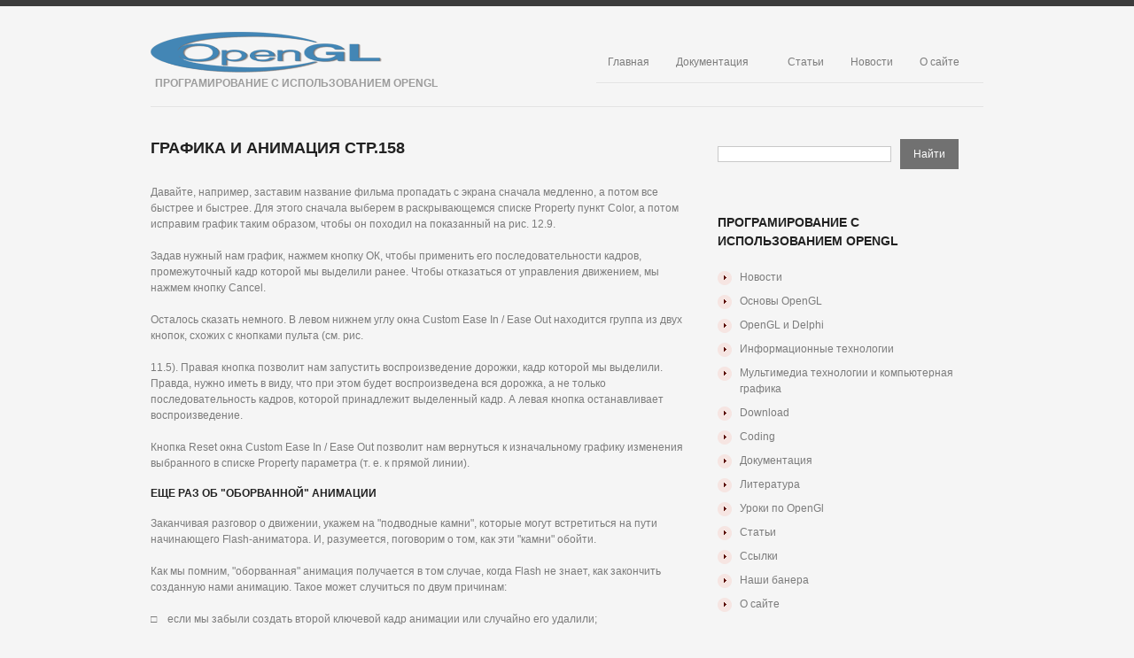

--- FILE ---
content_type: text/html; charset=utf-8
request_url: https://opengl.org.ru/grafika-i-animatsiya/grafika-i-animatsiya-str158.html
body_size: 4792
content:
<!DOCTYPE html>
<html lang="ru">
<head>
<meta charset="utf-8">
<meta name="viewport" content="width=device-width,minimum-scale=1,maximum-scale=1">
<link rel="icon" href="/favicon.png">
<link rel="stylesheet" href="/css/style.css">
<link rel="stylesheet" href="/css/skeleton.css">
<link rel="stylesheet" href="/css/320.css">
<link rel="stylesheet" href="/css/480.css">
<link rel="stylesheet" href="/css/768.css">
<link rel="stylesheet" href="/css/normalize.css">
<script>window.yaContextCb=window.yaContextCb||[]</script>
<script src="https://yandex.ru/ads/system/context.js" async></script>
<script>window.yaContextCb.push(()=>{Ya.Context.AdvManager.render({type:'fullscreen',blockId:'R-A-1951729-1'})})</script>
<script>var ShowYads=function(e){var t=document.documentElement.clientWidth,n=Object.keys(e.sizes).map(function(e){return Number.parseInt(e)});n.sort(function(e,t){return t-e});for(var d="undefined"==typeof e.wrapId?e.id:e.wrapId,r=document.getElementById(d),i=document.getElementById(e.id),o=0;o<n.length;o++)if(t>=n[o]){var u=e.sizes[n[o]];if(0===u)return void r.remove();var a=document.createElement("div");return a.id="yandex_rtb_"+u,i.appendChild(a),window.yaContextCb.push(()=>{Ya.Context.AdvManager.render({renderTo: "yandex_rtb_"+u,blockId:u})})}r.remove()};</script>
<link rel="canonical" href="https://opengl.org.ru/grafika-i-animatsiya/grafika-i-animatsiya-str158.html">
<title>Графика и анимация стр.158</title>
<meta name="description" content="OpenGL программирование документация учебники книги примеры форум ITSoft, web design, веб-дизайн, дизайн, design, программирование, programming, базы данных, хостинг">
<meta name="keywords" content="OpenGL программирование документация учебники книги примеры форум ITSoft, web design, веб-дизайн, дизайн, design, программирование, programming, базы данных, хостинг">
</head>
<body class="page page-child page-template">
<div id="main">
<header id="header"><div class="container_12 clearfix"><div class="grid_12"><div class="logo"><a href="/" id="logo"><img src="/images/logo.png" alt="OpenGL" title="Програмирование с использованием OpenGL"></a><p class="tagline">Програмирование с использованием OpenGL</p></div><nav class="primary"><ul id="topnav" class="sf-menu sf-js-enabled"><li class="menu-item"><a href="/">Главная</a></li><li class="menu-item"><a href="/docs/index.html">Документация</a><ul class="sub-menu"><li class="menu-item"><a href="/download/index.html">Download</a></li><li class="menu-item"><a href="/informacionye-tehnologii.html">Информационные технологии</a></li><li class="menu-item"><a href="/web-analityca/index.html">WEB аналитика</a></li><li class="menu-item"><a href="/coding/index.html">Coding</a></li><li class="menu-item"><a href="/lesson/index.html">Уроки оп OpenGL</a></li><li class="menu-item"><a href="/books/index.html">Литература</a></li></ul></li><li class="menu-item"><a href="/articles/index.html">Статьи</a></li><li class="menu-item"><a href="/news/index.html">Новости</a></li><li class="menu-item"><a href="/misc/about.html">О сайте</a><ul class="sub-menu"><li class="menu-item"><a href="/misc/links.html">Ссылки</a></li><li class="menu-item"><a href="/link.html">Наши баннера</a></li><li class="menu-item"><a href="/sitemap.html">Карта сайта</a></li></ul></li></ul><div class="clear"></div></nav><div class="clear"></div></div></div></header>
<div class="container_12 clearfix"><div class="grid_12"><div class="lineH"></div></div></div>
<div class="container_12 primary_content_wrap clearfix">
<div id="content" class="grid_8 right">
<h2>Графика и анимация стр.158</h2>
<div class="post-content">
<div id="a-t" style="margin:30px 0"></div>
<script>!function(){ShowYads({id:"a-t",sizes:{0:"R-A-1951729-2"}})}();</script>

<p>Давайте, например, заставим название фильма пропадать с экрана сначала медленно, а потом все быстрее и быстрее. Для этого сначала выберем в раскрывающемся списке Property пункт Color, а потом исправим график таким образом, чтобы он походил на показанный на рис. 12.9.</p>
<p>Задав нужный нам график, нажмем кнопку ОК, чтобы применить его последовательности кадров, промежуточный кадр которой мы выделили ранее. Чтобы отказаться от управления движением, мы нажмем кнопку Cancel.</p>
<p>Осталось сказать немного. В левом нижнем углу окна Custom Ease In / Ease Out находится группа из двух кнопок, схожих с кнопками пульта (см. рис.</p>

<p>11.5). Правая кнопка позволит нам запустить воспроизведение дорожки, кадр которой мы выделили. Правда, нужно иметь в виду, что при этом будет воспроизведена вся дорожка, а не только последовательность кадров, которой принадлежит выделенный кадр. А левая кнопка останавливает воспроизведение.</p>
<p>Кнопка Reset окна Custom Ease In / Ease Out позволит нам вернуться к изначальному графику изменения выбранного в списке Property параметра (т. е. к прямой линии).</p><h4>Еще раз об &quot;оборванной&quot; анимации</h4>
<p>Заканчивая разговор о движении, укажем на &quot;подводные камни&quot;, которые могут встретиться на пути начинающего Flash-аниматора. И, разумеется, поговорим о том, как эти &quot;камни&quot; обойти.</p>

<p>Как мы помним, &quot;оборванная&quot; анимация получается в том случае, когда Flash не знает, как закончить созданную нами анимацию. Такое может случиться по двум причинам:</p>
<p>□ &nbsp;&nbsp;&nbsp;если мы забыли создать второй ключевой кадр анимации или случайно его удалили;</p>
<p>□ &nbsp;&nbsp;&nbsp;если мы удалили во втором ключевом кадре анимации с рабочего листа анимируемый экземпляр.</p>

<p>В любом из указанных случаев Flash отобразит &quot;оборванную&quot; анимацию так, как показано на рис. 12.2. И, конечно же, он не сможет ее нормально воспроизвести.</p>
<p>Какой имеется выход из этого положения?</p>

<p>Если в нашей анимации нет второго ключевого кадра, мы должны будем его создать. После этого выделим его и поместим на рабочий лист экземпляр того образца, который находится в первом ключевом кадре. Это важно: если анимируемые экземпляры, находящиеся в разных ключевых кадрах, порождены разными образцами, Flash не сможет создать движение, и анимация так и останется &quot;оборванной&quot;.</p>
<p>Во втором случае выход также очевиден: удаляем все с рабочего листа во втором ключевом кадре и помещаем на него экземпляр соответствующего образца. После этого Flash должен успешно создать нужное движение.</p>
<p>И последнее. Если мы выполнили операцию смены образца, на котором основан экземпляр, находящийся в первом ключевом кадре, то должны будем сделать то же самое и с экземпляром, который находится во втором ключевом кадре. Иначе наша анимация станет &quot;оборванной&quot;.</p>

<h3>Морфинг</h3>
<p>Итак, с движением мы разобрались. Пора приступать к морфингу.</p>
<p>Как делается морфинг? В сущности, так же, как движение. Мы создаем ключевые кадры - начало и конец анимации, наполняем их содержимым и при желании задаем параметры анимации. А остальное, как говорится, дело техники.</p><br>
<center><a href="/grafika-i-animatsiya/grafika-i-animatsiya-str157.html">⇐ вернуться назад |</a> <a href="/grafika-i-animatsiya/grafika-i-animatsiya-str159.html">| далее ⇒</a></center>

<div id="a-b" style="margin:30px 0"></div>
<script>!function(){ShowYads({id:"a-b",sizes:{0:"R-A-1951729-3"}})}();</script>
</div>
</div>
<aside id="sidebar" class="grid_4">
<div class="widget"><form id="searchform" action="/search.html"><input class="searching" name="text"><input type="hidden" name="searchid" value="2697832"><input class="submit" type="submit" value="Найти"></form></div>
<div class="widget"><h3>Програмирование с использованием OpenGL</h3><ul><li class="cat-item"><a href="/news/index.html" title="Новости">Новости</a></li><li class="cat-item"><a href="/books/open_gl/index.html" title="Основы OpenGL">Основы OpenGL</a></li><li class="cat-item"><a href="/delphi/index.html" title="OpenGL и Delphi">OpenGL и Delphi</a></li><li class="cat-item"><a href="/informacionye-tehnologii.html">Информационные технологии</a></li><li class="cat-item"><a href="/ms-51/index.html" title="Мультимедиа технологии и компьютерная графика">Мультимедиа технологии и компьютерная графика</a></li><li class="cat-item"><a href="/download/index.html" title="Download">Download</a></li><li class="cat-item"><a href="/coding/index.html" title="Coding">Coding</a></li><li class="cat-item"><a href="/docs/index.html" title="Документация">Документация</a></li><li class="cat-item"><a href="/books/index.html" title="Литература">Литература</a></li><li class="cat-item"><a href="/lesson/index.html" title="Уроки по OpenGl">Уроки по OpenGl</a></li><li class="cat-item"><a href="/articles/index.html" title="Статьи">Статьи</a></li><li class="cat-item"><a href="/misc/links.html" title="Ссылки">Ссылки</a></li><li class="cat-item"><a href="/link.html" title="Наши банера">Наши банера</a></li><li class="cat-item"><a href="/misc/about.html" title="О сайте">О сайте</a></li></ul></div>
</aside>
</div>
<div class="container_12 clearfix"><div class="grid_12"><div class="lineH"></div></div></div>
<footer id="footer"><div class="container_12 clearfix"><div class="clearfix"><div class="grid_12"><div id="copyright"><div id="footer-text">OpenGL.org.ru © 2000–<script>document.write((new Date).getFullYear());</script>. <a href="/" title="Програмирование с использованием OpenGL">Програмирование с использованием OpenGL</a></div></div></div></div></div></footer>
</div>
<script src="/js/jquery-3.2.0.min.js"></script>
<script src="/js/superfish.js"></script>
<script src="/js/jquery.easing.1.3.js"></script>
<script src="/js/jquery.mobilemenu.js"></script>
<script>jQuery(function(){jQuery("ul.sf-menu").superfish({delay:1e3,animation:{opacity:"show",height:"show"},speed:"normal",autoArrows:!1,dropShadows:!1})});</script>
<script>jQuery(function(){jQuery(".sf-menu").mobileMenu({combine:!1,switchWidth:768,prependTo:"nav.primary"})});</script>
<script>function go(e){""==document.getElementById(e).style.display?document.getElementById(e).style.display="none":document.getElementById(e).style.display=""}</script>
<style type="text/css">.cf-hidden{display:none}.cf-invisible{visibility:hidden}</style>
<script>document.addEventListener("copy",function(){var e,t=document.getElementsByTagName("body")[0];e=window.getSelection();var n="<br><br>Источник: <a href='"+document.location.href+"'>"+document.location.href+"</a>",o=e+n,i=document.createElement("div");i.style.position="absolute",i.style.left="-99999px",t.appendChild(i),i.innerHTML=o,e.selectAllChildren(i),window.setTimeout(function(){t.removeChild(i)},0)});</script>
<script>(function(n){let s=window,u=document,w=atob("eW0="),k=atob("aHR0cA==")+atob("czovL21jLnlhbmRleC5y")+atob("dS8=")+atob("bWV0cmlrYS90YWcuanM=");if(!(w in s)){s[w]=function(){if(!("a" in s[w])){s[w].a=[];}s[w].a.push(arguments);};}s[w].l=Date.now();for(let i=0;i<u.scripts.length;i++){if(u.scripts[i].src===k){return;}}let e=u.createElement("script");e.async=true;e.src=k;u.head.appendChild(e);let q=atob("Y2xpYw==")+atob("a21hcA=="),p=atob("dHJh")+atob("Y2tMaW5rcw=="),g=atob("YWNjdXJhdGVUcmFja0JvdW5j")+atob("ZQ==");s[w](n,"init",{[q]:true,[p]:true,[g]:true,});})(90437063);</script>
<script>(function(){let p=document,n=atob("X2Fj")+atob("aWM="),z=atob("ZGF0YVA=")+atob("cm92aWRlcg=="),a=atob("aHR0cHM6Ly93d3cu")+atob("YWNpbnQu")+atob("bmV0L2FjaS5qcw==");window[n]={[z]:10};for(let i=0;i<p.scripts.length;i++){if(p.scripts[i].src===a){return;}}let o=p.createElement("script");o.async=true;o.src=a;p.head.appendChild(o);})();</script>
</body>
</html>